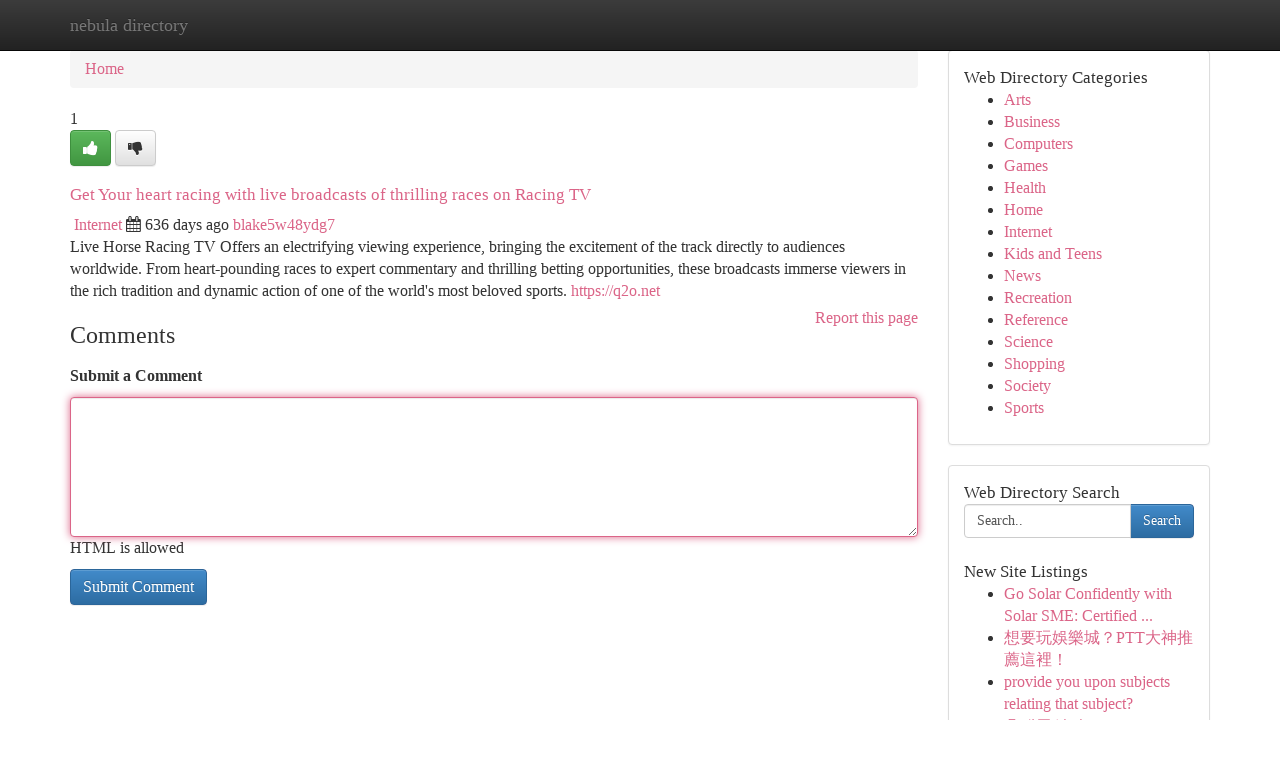

--- FILE ---
content_type: text/html; charset=UTF-8
request_url: https://nebula-directory.com/listings219684/get-your-heart-racing-with-live-broadcasts-of-thrilling-races-on-racing-tv
body_size: 5470
content:
<!DOCTYPE html>
<html class="no-js" dir="ltr" xmlns="http://www.w3.org/1999/xhtml" xml:lang="en" lang="en"><head>

<meta http-equiv="Pragma" content="no-cache" />
<meta http-equiv="expires" content="0" />
<meta http-equiv="Content-Type" content="text/html; charset=UTF-8" />	
<title>Get Your heart racing with live broadcasts of thrilling races on Racing TV</title>
<link rel="alternate" type="application/rss+xml" title="nebula-directory.com &raquo; Feeds 1" href="/rssfeeds.php?p=1" />
<link rel="alternate" type="application/rss+xml" title="nebula-directory.com &raquo; Feeds 2" href="/rssfeeds.php?p=2" />
<link rel="alternate" type="application/rss+xml" title="nebula-directory.com &raquo; Feeds 3" href="/rssfeeds.php?p=3" />
<link rel="alternate" type="application/rss+xml" title="nebula-directory.com &raquo; Feeds 4" href="/rssfeeds.php?p=4" />
<link rel="alternate" type="application/rss+xml" title="nebula-directory.com &raquo; Feeds 5" href="/rssfeeds.php?p=5" />
<link rel="alternate" type="application/rss+xml" title="nebula-directory.com &raquo; Feeds 6" href="/rssfeeds.php?p=6" />
<link rel="alternate" type="application/rss+xml" title="nebula-directory.com &raquo; Feeds 7" href="/rssfeeds.php?p=7" />
<link rel="alternate" type="application/rss+xml" title="nebula-directory.com &raquo; Feeds 8" href="/rssfeeds.php?p=8" />
<link rel="alternate" type="application/rss+xml" title="nebula-directory.com &raquo; Feeds 9" href="/rssfeeds.php?p=9" />
<link rel="alternate" type="application/rss+xml" title="nebula-directory.com &raquo; Feeds 10" href="/rssfeeds.php?p=10" />
<meta name="Language" content="en-us" />
<meta name="viewport" content="width=device-width, initial-scale=1.0">

          <link rel="stylesheet" type="text/css" href="//netdna.bootstrapcdn.com/bootstrap/3.2.0/css/bootstrap.min.css">
             <link rel="stylesheet" type="text/css" href="https://cdnjs.cloudflare.com/ajax/libs/twitter-bootstrap/3.2.0/css/bootstrap-theme.css">
                <link rel="stylesheet" type="text/css" href="https://cdnjs.cloudflare.com/ajax/libs/font-awesome/4.1.0/css/font-awesome.min.css">
<link rel="stylesheet" type="text/css" href="/templates/bootstrap/css/style.css" media="screen" />
	

                         <script type="text/javascript" src="https://cdnjs.cloudflare.com/ajax/libs/modernizr/2.6.1/modernizr.min.js"></script>
<script type="text/javascript" src="https://cdnjs.cloudflare.com/ajax/libs/jquery/1.7.2/jquery.min.js"></script>
<style>a {color:#db6588;}a:hover, a:focus {color:#db6588 !important;filter: brightness(85%);}#list_title span {color:#db6588 !important;}#list_title span:hover {color:#db6588 !important;filter: brightness(85%);}.btn-primary, .btn-primary:hover, .btn-primary:active {background-color:#db6588;}.subnav {color:#fff;background-color:#db6588;}.navbar-nav .active a, .navbar-nav a:hover, .navbar-nav .active a:hover {background-color:#db6588!important;filter: brightness(100%) saturate(200%); }.navbar-nav a:focus {color:#fff!Important;filter: brightness(100%) saturate(100%); }.btn-primary:focus, .btn-primary.focus {background-color:#db6588!important;filter: brightness(100%) saturate(170%); }.form-control:focus {border-color: #db6588;box-shadow: inset 0 1px 1px rgb(0 0 0 / 8%), 0 0 8px #db6588;</style>
	
<style>
.navbar-collapse.in {
    overflow-y: inherit; }
	

@media screen and (max-width: 768px) { /*mai mic de 768px*/
	 .btn, .navbar .btn-group {
	    display: block!Important;
	}

	 .btn, .navbar .btn-group {
	    display: none!Important;
	}
	
	.btn-link,.btn-group {
		display: none!Important;
	}
}

</style>
	
<link rel="alternate" type="application/rss+xml" title="RSS 2.0" href="/rss"/>
<link rel="icon" href="/favicon.ico" type="image/x-icon"/>
</head>

<body dir="ltr">

<header role="banner" class="navbar navbar-inverse navbar-fixed-top custom_header">
	
<style>
body, .form-control:not(#searchsite) {font-size: 0.97em;}html, .subtext, .btn, thead tr th, .dropdown-menu {font-size: inherit;}#adcopy-outer, #adcopy_response {font-size: inherit!Important;}h2, h2 a, .sectiontitle {font-size: 1.07em!Important;}*:not(.fa) {font-family:"Trebuchet MS"!Important;}
.form-control {
    height: inherit!Important;
}

.navbar .btn, .navbar .btn-group {
    margin-top: 3px;
    font-size: 18px;
	text-shadow: #fff 1px 0 10px;
	color: #000;
}

</style>
	
<div class="container">
<div class="navbar-header">
<button data-target=".bs-navbar-collapse" data-toggle="collapse" type="button" class="navbar-toggle" style="display: none">
    <span class="sr-only">Toggle navigation</span>
    <span class="fa fa-ellipsis-v" style="color:white"></span>
</button>
<a class="navbar-brand" href="/">nebula directory</a>	
</div>
<span style="display: none;"><a href="/forum">forum</a></span>
<nav role="navigation" class="collapse navbar-collapse bs-navbar-collapse">
	

</nav>
</div>
</header>
<!-- START CATEGORIES -->
<div class="subnav" id="categories">

	
	
	
	
	
	
	
	
	
<div class="container">
<div class="navbar-header">
<button data-target=".bs-navbar-collapse" data-toggle="collapse" type="button" class="navbar-toggle">
    <span class="sr-only">Toggle navigation</span>
    <span class="fa fa-ellipsis-v" style="color:white"></span>
</button>

</div>
<nav role="navigation" class="collapse navbar-collapse bs-navbar-collapse">
<ul class="nav navbar-nav">
<li ><a href="/">Home</a></li>
<li ><a href="/new">New Site Listings</a></li>
<li ><a href="/submit">Add Site</a></li>
                    
<li ><a href="/categories"><span>Categories</span></a></li>
<li ><a href="/register"><span>Register</span></a></li>
<li ><a data-toggle="modal" href="/login">Login</a></li>
</ul>	
	

</nav>
</div>	
	
	
	
	
</div>
<!-- END CATEGORIES -->
	
<div class="container">
	<section id="maincontent"><div class="row"><style>
.form-actions {
    background: none;
    border-top: 0px;
    margin-top: 0px;
}	

	
</style>
<div class="col-md-9">

<ul class="breadcrumb">
	<li><a href="/">Home</a></li>
</ul>

<div itemscope itemtype="http://schema.org/Article" class="stories" id="xnews-219684" >


<div class="story_data">
<div class="votebox votebox-published">

<div itemprop="aggregateRating" itemscope itemtype="http://schema.org/AggregateRating" class="vote">
	<div itemprop="ratingCount" class="votenumber">1</div>
<div id="xvote-3" class="votebutton">
<!-- Already Voted -->
<a class="btn btn-default btn-success linkVote_3" href="/login" title=""><i class="fa fa-white fa-thumbs-up"></i></a>
<!-- Bury It -->
<a class="btn btn-default linkVote_3" href="/login"  title="" ><i class="fa fa-thumbs-down"></i></a>


</div>
</div>
</div>
<div class="title" id="title-3">
<span itemprop="name">

<h2 id="list_title"><span>Get Your heart racing with live broadcasts of thrilling races on Racing TV</span></h2></span>	
<span class="subtext">

<span itemprop="author" itemscope itemtype="http://schema.org/Person">
<span itemprop="name">

<i class="fa fa-folder-deschis"></i> 
<a href="/categories" rel="nofollow">Internet</a>
	
</span></span>
<i class="fa fa-calendar"></i>
<span itemprop="datePublished">  636 days ago</span>

<script>
$(document).ready(function(){
    $("#list_title span").click(function(){
		window.open($("#siteurl").attr('href'), '', '');
    });
});
</script>




<a href="/user/blake5w48ydg7" rel="nofollow">blake5w48ydg7</a> 





</div>
</div>
<span itemprop="articleBody">
<div class="storycontent">
	
<div class="news-body-text" id="ls_contents-3" dir="ltr">
Live Horse Racing TV Offers an electrifying viewing experience, bringing the excitement of the track directly to audiences worldwide. From heart-pounding races to expert commentary and thrilling betting opportunities, these broadcasts immerse viewers in the rich tradition and dynamic action of one of the world&#039;s most beloved sports. <a id="siteurl" target="_blank" href="https://q2o.net">https://q2o.net</a><div class="clearboth"></div> 
</div>
</div><!-- /.storycontent -->
</span>
</div>


<a href="https://remove.backlinks.live" target="_blank" style="float:right;/* vertical-align: middle; */line-height: 32px;">Report this page</a>


<div id="tabbed" class="tab-content">

<div class="tab-pane fade active in" id="comments" >
<h3>Comments</h3>
<a name="comments" href="#comments"></a>
<ol class="media-list comment-list">

<a name="discuss"></a>
<form action="" method="post" id="thisform" name="mycomment_form">
<div class="form-horizontal">
<fieldset>
<div class="control-group">
<label for="fileInput" class="control-label">Submit a Comment</label>
<div class="controls">

<p class="help-inline"><strong> </strong></p>
<textarea autofocus name="comment_content" id="comment_content" class="form-control comm++ent-form" rows="6" /></textarea>
<p class="help-inline">HTML is allowed</p>
</div>
</div>


<script>
var ACPuzzleOptions = {
   theme :  "white",
   lang :  "en"
};
</script>


<div class="form-actions" style="padding: 0px">
	<input type="hidden" name="process" value="newcomment" />
	<input type="hidden" name="randkey" value="75578554" />
	<input type="hidden" name="link_id" value="3" />
	<input type="hidden" name="user_id" value="2" />
	<input type="hidden" name="parrent_comment_id" value="0" />
	<input type="submit" name="submit" value="Submit Comment" class="btn btn-primary" />
</div>
</fieldset>
</div>
</form>
</ol>
</div>
	
<div class="tab-pane fade" id="who_voted">
<h3>Who Upvoted this Story</h3>
<div class="whovotedwrapper whoupvoted">
<ul>
<li>
<a href="/user/blake5w48ydg7" rel="nofollow" title="blake5w48ydg7" class="avatar-tooltip"><img src="/avatars/Avatar_100.png" alt="" align="top" title="" /></a>
</li>
</ul>
</div>
</div>
</div>
<!-- END CENTER CONTENT -->


</div>

<!-- START RIGHT COLUMN -->
<div class="col-md-3">
	
	
	
	
	
	
<div class="panel panel-default">
<div id="rightcol" class="panel-body">
<!-- START FIRST SIDEBAR -->

	
<!-- START ABOUT BOX -->


<div class="headline">
<div class="sectiontitle">Web Directory Categories</div>
</div>
<div class="boxcontent">
<ul class="sidebar-stories categorii_stanga">

<li><span class="sidebar-article"><a href="/" class="sidebar-title">Arts</a></span></li>
<li><span class="sidebar-article"><a href="/" class="sidebar-title">Business</a></span></li>
<li><span class="sidebar-article"><a href="/" class="sidebar-title">Computers</a></span></li>
<li><span class="sidebar-article"><a href="/" class="sidebar-title">Games</a></span></li>
<li><span class="sidebar-article"><a href="/" class="sidebar-title">Health</a></span></li>
<li><span class="sidebar-article"><a href="/" class="sidebar-title">Home</a></span></li>
<li><span class="sidebar-article"><a href="/" class="sidebar-title">Internet</a></span></li>
<li><span class="sidebar-article"><a href="/" class="sidebar-title">Kids and Teens</a></span></li>
<li><span class="sidebar-article"><a href="/" class="sidebar-title">News</a></span></li>
<li><span class="sidebar-article"><a href="/" class="sidebar-title">Recreation</a></span></li>
<li><span class="sidebar-article"><a href="/" class="sidebar-title">Reference</a></span></li>
<li><span class="sidebar-article"><a href="/" class="sidebar-title">Science</a></span></li>
<li><span class="sidebar-article"><a href="/" class="sidebar-title">Shopping</a></span></li>
<li><span class="sidebar-article"><a href="/" class="sidebar-title">Society</a></span></li>
<li><span class="sidebar-article"><a href="/" class="sidebar-title">Sports</a></span></li>


</ul>
</div>

<!-- END SECOND SIDEBAR -->
</div>
</div>	
	
	
	
	
	
	
	
<div class="panel panel-default">
<div id="rightcol" class="panel-body">
<!-- START FIRST SIDEBAR -->

<!-- START SEARCH BOX -->
<script type="text/javascript">var some_search='Search..';</script>
<div class="search">
<div class="headline">
<div class="sectiontitle">Web Directory Search</div>
</div>

<form action="/search" method="get" name="thisform-search" class="form-inline search-form" role="form" id="thisform-search" style="font-size: 8px;">

<div class="input-group">

<input type="text" class="form-control" tabindex="20" name="search" id="searchsite" value="Search.." onfocus="if(this.value == some_search) {this.value = '';}" onblur="if (this.value == '') {this.value = some_search;}"/>

<span class="input-group-btn">
<button type="submit" tabindex="21" class="btn btn-primary custom_nav_search_button" style="font-size:14px;" />Search</button>
</span>
</div>
</form>

<div style="clear:both;"></div>
<br />
</div>
<!-- END SEARCH BOX -->



<div class="headline">
<div class="sectiontitle">New Site Listings</div>
</div>
<div class="boxcontent">
<ul class="sidebar-stories">

<li>
<span class="sidebar-article"><a href="https://nebula-directory.com/listings1022855/go-solar-confidently-with-solar-sme-certified-experts-across-11-states" class="sidebar-title">Go Solar Confidently with Solar SME: Certified ...</a></span>
</li>
<li>
<span class="sidebar-article"><a href="https://nebula-directory.com/listings1022854/想要玩娛樂城-ptt大神推薦這裡" class="sidebar-title">想要玩娛樂城？PTT大神推薦這裡！</a></span>
</li>
<li>
<span class="sidebar-article"><a href="https://nebula-directory.com/listings1022853/provide-you-upon-subjects-relating-that-subject" class="sidebar-title">provide you upon subjects relating that subject? </a></span>
</li>
<li>
<span class="sidebar-article"><a href="https://nebula-directory.com/listings1022852/휴대폰성지-no-further-a-mystery" class="sidebar-title">휴대폰성지 No Further A Mystery</a></span>
</li>
<li>
<span class="sidebar-article"><a href="https://nebula-directory.com/listings1022851/a-course-in-miracles-europe-cultivating-connections" class="sidebar-title">A Course In Miracles Europe: Cultivating Connec...</a></span>
</li>
<li>
<span class="sidebar-article"><a href="https://nebula-directory.com/listings1022850/apollo-group-tv" class="sidebar-title">Apollo group tv</a></span>
</li>
<li>
<span class="sidebar-article"><a href="https://nebula-directory.com/listings1022849/why-education-consultant-kohima-nagaland-is-a-trending-topic-now" class="sidebar-title">Why Education Consultant Kohima Nagaland Is a T...</a></span>
</li>
<li>
<span class="sidebar-article"><a href="https://nebula-directory.com/listings1022848/sarthi-care-dependable-health-care-services-for-top-quality-and-compassionate-remedy" class="sidebar-title">Sarthi Care: Dependable Health Care Services fo...</a></span>
</li>
<li>
<span class="sidebar-article"><a href="https://nebula-directory.com/listings1022847/an-unbiased-view-of-갤럭시s26-사전예약-혜택" class="sidebar-title">An Unbiased View Of 갤럭시s26 사전예약 혜택</a></span>
</li>
<li>
<span class="sidebar-article"><a href="https://nebula-directory.com/listings1022846/experimenta-el-placer-entretenimiento-webcam-en-vivo-24-7" class="sidebar-title">&iexcl;Experimenta el placer : Entretenimiento Webcam...</a></span>
</li>
<li>
<span class="sidebar-article"><a href="https://nebula-directory.com/listings1022845/سايتوتك-في-الكويت-7-أماكن-آمنة-وسريعة-للشراء" class="sidebar-title">سايتوتك في الكويت: 7 أماكن آمنة وسريعة للشراء</a></span>
</li>
<li>
<span class="sidebar-article"><a href="https://nebula-directory.com/listings1022844/the-fact-about-휴대폰성지-시세표-that-no-one-is-suggesting" class="sidebar-title">The Fact About 휴대폰성지 시세표 That No One Is...</a></span>
</li>
<li>
<span class="sidebar-article"><a href="https://nebula-directory.com/listings1022843/article-to-know-on-education-consultant-itanagar-arunachal-pradesh-and-why-it-is-trending" class="sidebar-title">Article To Know on Education Consultant Itanaga...</a></span>
</li>
<li>
<span class="sidebar-article"><a href="https://nebula-directory.com/listings1022842/understanding-dse-va-programs" class="sidebar-title">Understanding DSE VA Programs</a></span>
</li>
<li>
<span class="sidebar-article"><a href="https://nebula-directory.com/listings1022841/finding-your-life-pain-healing-integrated-wellness" class="sidebar-title">Finding Your Life: Pain Healing &amp; Integrated We...</a></span>
</li>

</ul>
</div>

<!-- END SECOND SIDEBAR -->
</div>
</div>
	
	
	
	
	
	
</div>
<!-- END RIGHT COLUMN -->
</div></section>
<hr>

<!--googleoff: all-->
<footer class="footer">
<div id="footer">
<span class="subtext"> Copyright &copy; 2026 | <a href="/new">New Site Listings</a>
| <a href="/rssfeeds.php?p=1">RSS Feeds</a> 
  <span style="color: #ccc">Link Directory</span>
</span>
</div>
</footer>
<!--googleon: all-->


</div>
	


<script type="text/javascript" src="https://cdnjs.cloudflare.com/ajax/libs/jqueryui/1.8.23/jquery-ui.min.js"></script>
<link href="https://cdnjs.cloudflare.com/ajax/libs/jqueryui/1.8.23/themes/base/jquery-ui.css" media="all" rel="stylesheet" type="text/css" />




             <script type="text/javascript" src="https://cdnjs.cloudflare.com/ajax/libs/twitter-bootstrap/3.2.0/js/bootstrap.min.js"></script>

<!-- Login Modal -->
<div class="modal fade" id="loginModal" tabindex="-1" role="dialog">
<div class="modal-dialog">
<div class="modal-content">
<div class="modal-header">
<button type="button" class="close" data-dismiss="modal" aria-hidden="true">&times;</button>
<h4 class="modal-title">Login</h4>
</div>
<div class="modal-body">
<div class="control-group">
<form id="signin" action="/login?return=/listings219684/get-your-heart-racing-with-live-broadcasts-of-thrilling-races-on-racing-tv" method="post">

<div style="login_modal_username">
	<label for="username">Username/Email</label><input id="username" name="username" class="form-control" value="" title="username" tabindex="1" type="text">
</div>
<div class="login_modal_password">
	<label for="password">Password</label><input id="password" name="password" class="form-control" value="" title="password" tabindex="2" type="password">
</div>
<div class="login_modal_remember">
<div class="login_modal_remember_checkbox">
	<input id="remember" style="float:left;margin-right:5px;" name="persistent" value="1" tabindex="3" type="checkbox">
</div>
<div class="login_modal_remember_label">
	<label for="remember" style="">Remember</label>
</div>
<div style="clear:both;"></div>
</div>
<div class="login_modal_login">
	<input type="hidden" name="processlogin" value="1"/>
	<input type="hidden" name="return" value=""/>
	<input class="btn btn-primary col-md-12" id="signin_submit" value="Sign In" tabindex="4" type="submit">
</div>
    
<hr class="soften" id="login_modal_spacer" />
	<div class="login_modal_forgot"><a class="" id="forgot_password_link" href="/login">Forgotten Password?</a></div>
	<div class="clearboth"></div>
</form>
</div>
</div>
</div>
</div>
</div>

<script>$('.avatar-tooltip').tooltip()</script>
<script defer src="https://static.cloudflareinsights.com/beacon.min.js/vcd15cbe7772f49c399c6a5babf22c1241717689176015" integrity="sha512-ZpsOmlRQV6y907TI0dKBHq9Md29nnaEIPlkf84rnaERnq6zvWvPUqr2ft8M1aS28oN72PdrCzSjY4U6VaAw1EQ==" data-cf-beacon='{"version":"2024.11.0","token":"9ba0d950f39d4f68a75344cd0477bb80","r":1,"server_timing":{"name":{"cfCacheStatus":true,"cfEdge":true,"cfExtPri":true,"cfL4":true,"cfOrigin":true,"cfSpeedBrain":true},"location_startswith":null}}' crossorigin="anonymous"></script>
</body>
</html>
